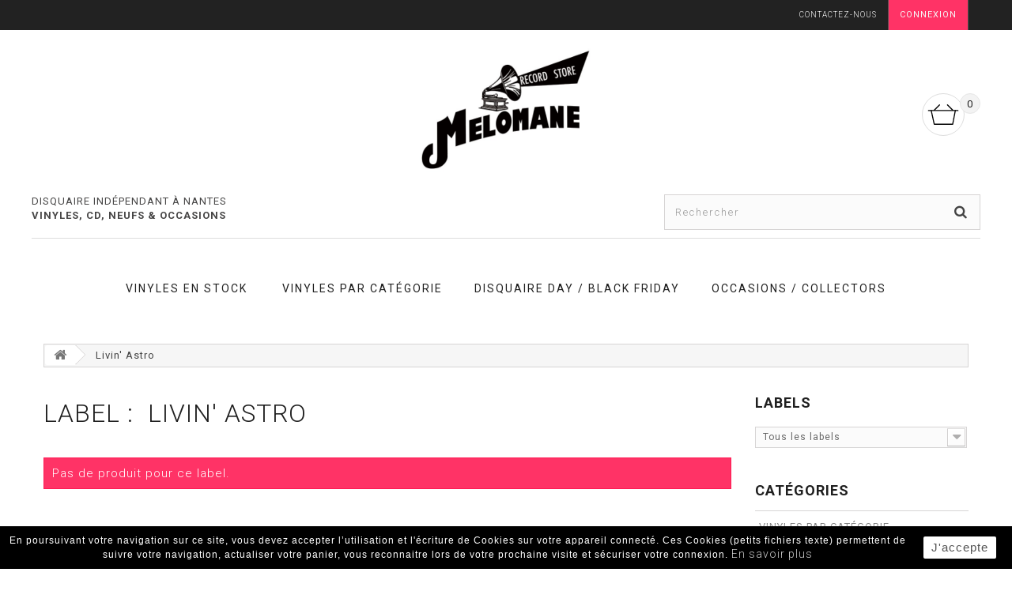

--- FILE ---
content_type: text/html; charset=utf-8
request_url: https://www.melomane.fr/525_livin-astro
body_size: 17103
content:
<!DOCTYPE HTML>
<!--[if lt IE 7]> <html class="no-js lt-ie9 lt-ie8 lt-ie7" lang="fr-fr"><![endif]-->
<!--[if IE 7]><html class="no-js lt-ie9 lt-ie8 ie7" lang="fr-fr"><![endif]-->
<!--[if IE 8]><html class="no-js lt-ie9 ie8" lang="fr-fr"><![endif]-->
<!--[if gt IE 8]> <html class="no-js ie9" lang="fr-fr"><![endif]-->
<html lang="fr-fr">
    <head>
        <meta charset="utf-8" />
        <title>Livin&#039; Astro - Melomane</title>
                        <meta name="generator" content="PrestaShop" />
        <meta name="robots" content="index,follow" />
        <meta name="viewport" content="width=device-width, minimum-scale=0.25, maximum-scale=1.6, initial-scale=1.0" />
        <meta name="apple-mobile-web-app-capable" content="yes" />
        <link rel="icon" type="image/vnd.microsoft.icon" href="/img/favicon.ico?1732040455" />
        <link rel="shortcut icon" type="image/x-icon" href="/img/favicon.ico?1732040455" />
                                    <link rel="stylesheet" href="/themes/melomane/css/global.css" type="text/css" media="all" />
                            <link rel="stylesheet" href="/themes/melomane/css/autoload/highdpi.css" type="text/css" media="all" />
                            <link rel="stylesheet" href="/themes/melomane/css/autoload/responsive-tables.css" type="text/css" media="all" />
                            <link rel="stylesheet" href="/themes/melomane/css/autoload/uniform.default.css" type="text/css" media="all" />
                            <link rel="stylesheet" href="/js/jquery/plugins/fancybox/jquery.fancybox.css" type="text/css" media="all" />
                            <link rel="stylesheet" href="/themes/melomane/css/product_list.css" type="text/css" media="all" />
                            <link rel="stylesheet" href="/themes/melomane/css/modules/blockbestsellers/blockbestsellers.css" type="text/css" media="all" />
                            <link rel="stylesheet" href="/themes/melomane/css/modules/blockcurrencies/blockcurrencies.css" type="text/css" media="all" />
                            <link rel="stylesheet" href="/themes/melomane/css/modules/blocklanguages/blocklanguages.css" type="text/css" media="all" />
                            <link rel="stylesheet" href="/themes/melomane/css/modules/blockmyaccountfooter/blockmyaccount.css" type="text/css" media="all" />
                            <link rel="stylesheet" href="/themes/melomane/css/modules/blocknewproducts/blocknewproducts.css" type="text/css" media="all" />
                            <link rel="stylesheet" href="/themes/melomane/css/modules/blocknewsletter/blocknewsletter.css" type="text/css" media="all" />
                            <link rel="stylesheet" href="/themes/melomane/css/modules/blockspecials/blockspecials.css" type="text/css" media="all" />
                            <link rel="stylesheet" href="/themes/melomane/css/modules/blockuserinfo/blockuserinfo.css" type="text/css" media="all" />
                            <link rel="stylesheet" href="/themes/melomane/css/modules/blockviewed/blockviewed.css" type="text/css" media="all" />
                            <link rel="stylesheet" href="/themes/melomane/css/modules/homefeatured/homefeatured.css" type="text/css" media="all" />
                            <link rel="stylesheet" href="/modules/themeconfigurator/css/hooks.css" type="text/css" media="all" />
                            <link rel="stylesheet" href="/themes/melomane/css/modules/blockwishlist/blockwishlist.css" type="text/css" media="all" />
                            <link rel="stylesheet" href="/themes/melomane/css/modules/blocksearch/blocksearch.css" type="text/css" media="all" />
                            <link rel="stylesheet" href="/js/jquery/plugins/autocomplete/jquery.autocomplete.css" type="text/css" media="all" />
                            <link rel="stylesheet" href="/themes/melomane/css/modules/blocktopmenu/css/blocktopmenu.css" type="text/css" media="all" />
                            <link rel="stylesheet" href="/themes/melomane/css/modules/blocktopmenu/css/superfish-modified.css" type="text/css" media="all" />
                            <link rel="stylesheet" href="/themes/melomane/css/modules/blockcart/blockcart.css" type="text/css" media="all" />
                            <link rel="stylesheet" href="/js/jquery/plugins/bxslider/jquery.bxslider.css" type="text/css" media="all" />
                            <link rel="stylesheet" href="/themes/melomane/css/modules/blockcategories/blockcategories.css" type="text/css" media="all" />
                            <link rel="stylesheet" href="/themes/melomane/css/modules/blockcontact/blockcontact.css" type="text/css" media="all" />
                                        <script type="text/javascript">
var CUSTOMIZE_TEXTFIELD = 1;
var FancyboxI18nClose = 'Fermer';
var FancyboxI18nNext = 'Suivant';
var FancyboxI18nPrev = 'Pr&eacute;c&eacute;dent';
var added_to_wishlist = 'Le produit a été ajouté à votre liste.';
var ajax_allowed = true;
var ajaxsearch = true;
var baseDir = 'https://www.melomane.fr/';
var baseUri = 'https://www.melomane.fr/';
var blocksearch_type = 'top';
var contentOnly = false;
var currency = {"id":2,"name":"Euro","iso_code":"EUR","iso_code_num":"0","sign":"\u20ac","blank":"0","conversion_rate":"1.000000","deleted":"0","format":"4","decimals":"1","active":"1","prefix":"","suffix":" \u20ac","id_shop_list":null,"force_id":false};
var currencyBlank = 0;
var currencyFormat = 4;
var currencyRate = 1;
var currencySign = '€';
var customizationIdMessage = 'Personnalisation';
var delete_txt = 'Supprimer';
var displayList = false;
var freeProductTranslation = 'Offert !';
var freeShippingTranslation = 'Livraison gratuite !';
var generated_date = 1769556538;
var hasDeliveryAddress = false;
var id_lang = 1;
var img_dir = 'https://www.melomane.fr/themes/melomane/img/';
var instantsearch = false;
var isGuest = 0;
var isLogged = 0;
var isMobile = false;
var loggin_required = 'Vous devez être connecté pour gérer votre liste d\'envies.';
var mywishlist_url = 'https://www.melomane.fr/module/blockwishlist/mywishlist';
var page_name = 'manufacturer';
var placeholder_blocknewsletter = 'Saisissez votre adresse e-mail';
var priceDisplayMethod = 0;
var priceDisplayPrecision = 2;
var quickView = true;
var removingLinkText = 'supprimer cet article du panier';
var roundMode = 2;
var search_url = 'https://www.melomane.fr/recherche';
var static_token = '773c41eef1603a9df8096f6eec15c9cc';
var toBeDetermined = 'À définir';
var token = 'cf06d032e773b2b92d0b7167b867487b';
var usingSecureMode = true;
var wishlistProductsIds = false;
</script>

                            <script type="text/javascript" src="/js/jquery/jquery-1.11.0.min.js"></script>
                            <script type="text/javascript" src="/js/jquery/jquery-migrate-1.2.1.min.js"></script>
                            <script type="text/javascript" src="/js/jquery/plugins/jquery.easing.js"></script>
                            <script type="text/javascript" src="/js/tools.js"></script>
                            <script type="text/javascript" src="/themes/melomane/js/global.js"></script>
                            <script type="text/javascript" src="/themes/melomane/js/autoload/10-bootstrap.min.js"></script>
                            <script type="text/javascript" src="/themes/melomane/js/autoload/15-jquery.total-storage.min.js"></script>
                            <script type="text/javascript" src="/themes/melomane/js/autoload/15-jquery.uniform-modified.js"></script>
                            <script type="text/javascript" src="/themes/melomane/js/autoload/custom-js.js"></script>
                            <script type="text/javascript" src="/js/jquery/plugins/fancybox/jquery.fancybox.js"></script>
                            <script type="text/javascript" src="/themes/melomane/js/products-comparison.js"></script>
                            <script type="text/javascript" src="/themes/melomane/js/modules/blocknewsletter/blocknewsletter.js"></script>
                            <script type="text/javascript" src="/themes/melomane/js/modules/blockwishlist/js/ajax-wishlist.js"></script>
                            <script type="text/javascript" src="/js/jquery/plugins/autocomplete/jquery.autocomplete.js"></script>
                            <script type="text/javascript" src="/themes/melomane/js/modules/blocksearch/blocksearch.js"></script>
                            <script type="text/javascript" src="/themes/melomane/js/modules/blocktopmenu/js/hoverIntent.js"></script>
                            <script type="text/javascript" src="/themes/melomane/js/modules/blocktopmenu/js/superfish-modified.js"></script>
                            <script type="text/javascript" src="/themes/melomane/js/modules/blocktopmenu/js/blocktopmenu.js"></script>
                            <script type="text/javascript" src="/themes/melomane/js/modules/blockcart/ajax-cart.js"></script>
                            <script type="text/javascript" src="/js/jquery/plugins/jquery.scrollTo.js"></script>
                            <script type="text/javascript" src="/js/jquery/plugins/jquery.serialScroll.js"></script>
                            <script type="text/javascript" src="/js/jquery/plugins/bxslider/jquery.bxslider.js"></script>
                            <script type="text/javascript" src="/themes/melomane/js/tools/treeManagement.js"></script>
                            <script type="text/javascript" src="/modules/ganalytics/views/js/GoogleAnalyticActionLib.js"></script>
                            
			<script type="text/javascript">
				(window.gaDevIds=window.gaDevIds||[]).push('d6YPbH');
				(function(i,s,o,g,r,a,m){i['GoogleAnalyticsObject']=r;i[r]=i[r]||function(){
				(i[r].q=i[r].q||[]).push(arguments)},i[r].l=1*new Date();a=s.createElement(o),
				m=s.getElementsByTagName(o)[0];a.async=1;a.src=g;m.parentNode.insertBefore(a,m)
				})(window,document,'script','//www.google-analytics.com/analytics.js','ga');
				ga('create', 'UA-74215921-1', 'auto');
				ga('require', 'ec');</script>

        
                                <link rel="canonical" href="https://www.melomane.fr/525_livin-astro" />
        
        

        <link rel="stylesheet" href="https://fonts.googleapis.com/css?family=Roboto:400,300,300italic,400italic,700,700italic&amp;subset=latin,latin-ext" type="text/css" media="all" />
        <link rel="stylesheet" href="https://fonts.googleapis.com/css?family=Playfair+Display:400,700,400italic,700italic&amp;subset=latin,latin-ext" type="text/css" media="all" />

        <link rel="apple-touch-icon" sizes="57x57" href="/apple-touch-icon-57x57.png">
        <link rel="apple-touch-icon" sizes="60x60" href="/apple-touch-icon-60x60.png">
        <link rel="apple-touch-icon" sizes="72x72" href="/apple-touch-icon-72x72.png">
        <link rel="apple-touch-icon" sizes="76x76" href="/apple-touch-icon-76x76.png">
        <link rel="apple-touch-icon" sizes="114x114" href="/apple-touch-icon-114x114.png">
        <link rel="apple-touch-icon" sizes="120x120" href="/apple-touch-icon-120x120.png">
        <link rel="apple-touch-icon" sizes="144x144" href="/apple-touch-icon-144x144.png">
        <link rel="apple-touch-icon" sizes="152x152" href="/apple-touch-icon-152x152.png">
        <link rel="apple-touch-icon" sizes="180x180" href="/apple-touch-icon-180x180.png">
        <link rel="icon" type="image/png" href="/favicon-32x32.png" sizes="32x32">
        <link rel="icon" type="image/png" href="/android-chrome-192x192.png" sizes="192x192">
        <link rel="icon" type="image/png" href="/favicon-96x96.png" sizes="96x96">
        <link rel="icon" type="image/png" href="/favicon-16x16.png" sizes="16x16">
        <link rel="manifest" href="/manifest.json">
        <link rel="mask-icon" href="/safari-pinned-tab.svg" color="#5bbad5">
        <meta name="msapplication-TileColor" content="#da532c">
        <meta name="msapplication-TileImage" content="/mstile-144x144.png">
        <meta name="theme-color" content="#ffffff">

        <!--[if IE 8]>
        <script src="https://oss.maxcdn.com/libs/html5shiv/3.7.0/html5shiv.js"></script>
        <script src="https://oss.maxcdn.com/libs/respond.js/1.3.0/respond.min.js"></script>
        <![endif]-->
        
            <script>
                (function (i, s, o, g, r, a, m) {
                    i['GoogleAnalyticsObject'] = r;
                    i[r] = i[r] || function () {
                        (i[r].q = i[r].q || []).push(arguments)
                    }, i[r].l = 1 * new Date();
                    a = s.createElement(o),
                            m = s.getElementsByTagName(o)[0];
                    a.async = 1;
                    a.src = g;
                    m.parentNode.insertBefore(a, m)
                })(window, document, 'script', '//www.google-analytics.com/analytics.js', 'ga');

                ga('create', 'UA-74215921-1', 'auto');
                ga('send', 'pageview');

            </script>
        

    </head>
    <body id="manufacturer" class="manufacturer manufacturer-525 manufacturer-livin-astro hide-left-column show-right-column lang_fr">

        <!-- facebook page plugin -->
        <div id="fb-root"></div>
        <script>(function (d, s, id) {
                var js, fjs = d.getElementsByTagName(s)[0];
                if (d.getElementById(id))
                    return;
                js = d.createElement(s);
                js.id = id;
                js.src = "//connect.facebook.net/fr_FR/sdk.js#xfbml=1&version=v2.5&appId=931293730311031";
                fjs.parentNode.insertBefore(js, fjs);
            }(document, 'script', 'facebook-jssdk'));</script>
        <!-- end facebook page plugin integration -->

                                <div id="page">
                <div class="header-container">
                    <header id="header">
                                                                                            <div class="nav">
                        <div class="container">
                            <div class="row">
                                <nav><!-- Block user information module NAV  -->
<div class="header_user_info">
			<a class="login" href="https://www.melomane.fr/mon-compte" rel="nofollow" title="Identifiez-vous">
			Connexion
		</a>
	</div>
<!-- /Block usmodule NAV -->
<!-- Block languages module -->
<!-- /Block languages module -->
<div id="contact-link" >
	<a href="https://www.melomane.fr/nous-contacter" title="Contactez-nous">Contactez-nous</a>
</div>
</nav>
                            </div>
                        </div>
                    </div>
                                <div>
                    <div class="container">
                        <div class="row" >
                            <div id="row-logo">
                                <div id="header_logo" class="center-block">
                                    <a href="https://www.melomane.fr/" title="Melomane">
                                        <img class="logo img-responsive" src="https://www.melomane.fr/img/melomane-logo-1443804440.jpg" alt="Melomane" width="250"
                                             />
                                    </a>
                                </div>
                            </div>
                        </div>
                    </div>
                </div>
                <div class="container">
                    <div class="row">
                    <!-- MODULE Block cart -->
<div class="col-xs-12 nopadding clearfix">
	<div class="row">
		<div class="col-sm-7">&nbsp;</div>
		<div class="col-sm-5">
	<div class="shopping_cart">
		<a href="https://www.melomane.fr/commande" title="Voir mon panier" rel="nofollow">
						<span class="ajax_cart_quantity graybadge">0</span>
			<span class="hidden ajax_cart_product_txt unvisible">Produit</span>
			<span class="hidden ajax_cart_product_txt_s unvisible">Produits</span>
			<span class="ajax_cart_total unvisible">
							</span>
			<span class="ajax_cart_no_product unvisible">(vide)</span>
					</a>
					<div class="cart_block block exclusive">
				<div class="block_content">
					<!-- block list of products -->
					<div class="cart_block_list">
												<p class="cart_block_no_products">
							Aucun produit
						</p>
																		<div class="cart-prices">
							<div class="cart-prices-line first-line">
								<span class="price cart_block_shipping_cost ajax_cart_shipping_cost unvisible">
																			 À définir																	</span>
								<span class="unvisible">
									Livraison
								</span>
							</div>
																						<div class="cart-prices-line">
									<span class="price cart_block_tax_cost ajax_cart_tax_cost">0.00€</span>
									<span>Taxes</span>
								</div>
														<div class="cart-prices-line last-line">
								<span class="price cart_block_total ajax_block_cart_total">0.00€</span>
								<span>Total</span>
							</div>
															<p>
																	Les prix sont TTC
																</p>
													</div>
						<p class="cart-buttons">
							<a id="button_order_cart" class="btn btn-default button button-small" href="https://www.melomane.fr/commande" title="Commander" rel="nofollow">
								<span>
									Commander<i class="icon-chevron-right right"></i>
								</span>
							</a>
						</p>
					</div>
				</div>
			</div><!-- .cart_block -->
			</div>
</div>
</div>
</div>

	<div id="layer_cart">
		<div class="clearfix">
			<div class="layer_cart_product col-xs-12 col-md-6">
				<span class="cross" title="Fermer la fenêtre"></span>
				<span class="title">
					<i class="icon-check"></i>Produit ajouté au panier avec succès
				</span>
				<div class="product-image-container layer_cart_img">
				</div>
				<div class="layer_cart_product_info">
					<span id="layer_cart_product_title" class="product-name"></span>
					<span id="layer_cart_product_attributes"></span>
					<div>
						<strong class="dark">Quantité</strong>
						<span id="layer_cart_product_quantity"></span>
					</div>
					<div>
						<strong class="dark">Total</strong>
						<span id="layer_cart_product_price"></span>
					</div>
				</div>
			</div>
			<div class="layer_cart_cart col-xs-12 col-md-6">
				<span class="title">
					<!-- Plural Case [both cases are needed because page may be updated in Javascript] -->
					<span class="ajax_cart_product_txt_s  unvisible">
						Il y a <span class="ajax_cart_quantity">0</span> produits dans votre panier.
					</span>
					<!-- Singular Case [both cases are needed because page may be updated in Javascript] -->
					<span class="ajax_cart_product_txt ">
						Il y a 1 produit dans votre panier.
					</span>
				</span>
				<div class="layer_cart_row">
					<strong class="dark">
						Total produits
																					TTC
																		</strong>
					<span class="ajax_block_products_total">
											</span>
				</div>

								<div class="layer_cart_row">
					<strong class="dark unvisible">
						Frais de port&nbsp;TTC					</strong>
					<span class="ajax_cart_shipping_cost unvisible">
													 À définir											</span>
				</div>
									<div class="layer_cart_row">
						<strong class="dark">Taxes</strong>
						<span class="price cart_block_tax_cost ajax_cart_tax_cost">0.00€</span>
					</div>
								<div class="layer_cart_row">
					<strong class="dark">
						Total
																					TTC
																		</strong>
					<span class="ajax_block_cart_total">
											</span>
				</div>
				<div class="button-container">
					<span class="continue btn btn-default button exclusive-medium" title="Continuer mes achats">
						<span>
							<i class="icon-chevron-left left"></i>Continuer mes achats
						</span>
					</span>
					<a class="btn btn-default button button-medium"	href="https://www.melomane.fr/commande" title="Commander" rel="nofollow">
						<span>
							Commander<i class="icon-chevron-right right"></i>
						</span>
					</a>
				</div>
			</div>
		</div>
		<div class="crossseling"></div>
	</div> <!-- #layer_cart -->
	<div class="layer_cart_overlay"></div>

<!-- /MODULE Block cart -->

<!-- Block search module TOP -->
<div id="search_block_top" class="col-sm-12 clearfix nopadding">
	<div class="col-sm-4 nopadding" id="top-baseline">
				<p>DISQUAIRE INDÉPENDANT À NANTES<br>
		<strong>VINYLES, CD, NEUFS & OCCASIONS</strong></p>
			</div>
	<div class="col-sm-4 visible-lg">&nbsp;</div>
	<div class="col-sm-4 nopadding">
		<form id="searchbox" method="get" action="//www.melomane.fr/recherche" >
			<input type="hidden" name="controller" value="search" />
			<input type="hidden" name="orderby" value="position" />
			<input type="hidden" name="orderway" value="desc" />
			<input class="search_query form-control" type="text" id="search_query_top" name="search_query" placeholder="Rechercher" value="" />
			<button type="submit" name="submit_search" class="btn btn-default button-search">
				<span>Rechercher</span>
			</button>
		</form>
	</div>
</div>
<!-- /Block search module TOP -->	<!-- Menu -->
	<div id="block_top_menu" class="sf-contener clearfix col-lg-12">
		<div class="cat-title">Menu</div>
		<ul class="sf-menu clearfix menu-content">
			<li><a href="https://www.melomane.fr" title="Vinyles en stock">Vinyles en stock</a></li>
<li><a href="https://www.melomane.fr/25-vinyles-categories" title="Vinyles par catégorie">Vinyles par catégorie</a><ul><li><a href="https://www.melomane.fr/56-funksouldiscobalearic" title="Funk/Soul/Disco/Balearic">Funk/Soul/Disco/Balearic</a></li><li><a href="https://www.melomane.fr/31-poprocknoise" title="Pop/Rock/Noise">Pop/Rock/Noise</a></li><li><a href="https://www.melomane.fr/69-50-s60-s70-sgarage" title="50's/60's/70's/Garage">50's/60's/70's/Garage</a></li><li><a href="https://www.melomane.fr/68-bande-originale-film" title="Bande originale film">Bande originale film</a></li><li><a href="https://www.melomane.fr/67-jazz-blues" title="Jazz/Blues">Jazz/Blues</a></li><li><a href="https://www.melomane.fr/32-metalstonerpunk" title="Metal/Stoner/Punk">Metal/Stoner/Punk</a></li><li><a href="https://www.melomane.fr/60-latinafroasieworld" title="Latin/Afro/Asie/World">Latin/Afro/Asie/World</a></li><li><a href="https://www.melomane.fr/59-electronique" title="Electronique">Electronique</a></li><li><a href="https://www.melomane.fr/58-hip-hoprap" title="Hip-Hop/Rap">Hip-Hop/Rap</a></li><li><a href="https://www.melomane.fr/57-reggaedubcalypso" title="Reggae/Dub/Calypso">Reggae/Dub/Calypso</a></li><li><a href="https://www.melomane.fr/62-45-tours" title="45 tours">45 tours</a></li><li><a href="https://www.melomane.fr/82-new-waveambient-indus-expe" title="New Wave/Ambient/ Indus/ Expé">New Wave/Ambient/ Indus/ Expé</a></li><li><a href="https://www.melomane.fr/83-bons-dachat" title="Bons d’achat">Bons d’achat</a></li></ul></li><li><a href="https://www.melomane.fr/77-disquaire-day-black-friday" title="DISQUAIRE DAY / BLACK FRIDAY">DISQUAIRE DAY / BLACK FRIDAY</a></li><li><a href="https://www.melomane.fr/79-occasions-collectors" title="OCCASIONS / COLLECTORS">OCCASIONS / COLLECTORS</a></li>
					</ul>
	</div>
	<!--/ Menu -->
                </div>
            </div>
</header>
</div>
<div class="columns-container">
    <div id="columns" class="container">
                    
<!-- Breadcrumb -->
<div class="breadcrumb clearfix">
	<a class="home" href="https://www.melomane.fr/" title="retour &agrave; Accueil"><i class="icon-home"></i></a>
			<span class="navigation-pipe">&gt;</span>
					Livin&#039; Astro
			</div>
<!-- /Breadcrumb -->

                <div id="slider_row" class="row">
                    </div>
    <div class="row">
        <div id="center_column" class="center_column col-xs-12 col-sm-9">





	<h1 class="page-heading product-listing">
		Label : &nbsp;Livin&#039; Astro
	</h1>
	
			<p class="alert alert-warning">Pas de produit pour ce label.</p>
						</div><!-- #center_column -->
											<div id="right_column" class="col-xs-12 col-sm-3 column"><!-- Block manufacturers module -->
<div id="manufacturers_block_left" class="block blockmanufacturer">
	<p class="title_block">
					<a href="https://www.melomane.fr/fabricants" title="Labels">
						Labels
					</a>
			</p>
	<div class="block_content list-block">
												<form action="/index.php" method="get">
					<div class="form-group selector1">
						<select class="form-control" name="manufacturer_list">
							<option value="0">Tous les labels</option>
													<option value="https://www.melomane.fr/31_-">-</option>
													<option value="https://www.melomane.fr/1016_180g">180g</option>
													<option value="https://www.melomane.fr/1278_1972">1972</option>
													<option value="https://www.melomane.fr/1221_2000-records">2000 Records</option>
													<option value="https://www.melomane.fr/198_4ad">4AD</option>
													<option value="https://www.melomane.fr/1272_a-recordings">A Recordings</option>
													<option value="https://www.melomane.fr/1094_a-tant-rever-du-roi">A Tant Rever Du Roi</option>
													<option value="https://www.melomane.fr/1031_abkco">ABKCO</option>
													<option value="https://www.melomane.fr/1382_abstrack">Abstrack</option>
													<option value="https://www.melomane.fr/741_ace-fu">Ace Fu</option>
													<option value="https://www.melomane.fr/497_ace-records">Ace Records</option>
													<option value="https://www.melomane.fr/57_acid-jazz">Acid Jazz</option>
													<option value="https://www.melomane.fr/1322_africa-seven">Africa Seven</option>
													<option value="https://www.melomane.fr/532_aftermath-records">Aftermath Records</option>
													<option value="https://www.melomane.fr/498_akarma">Akarma</option>
													<option value="https://www.melomane.fr/1340_akuphone">Akuphone</option>
													<option value="https://www.melomane.fr/503_alive-natural-sound">Alive Natural Sound</option>
													<option value="https://www.melomane.fr/505_alive-records">Alive Records</option>
													<option value="https://www.melomane.fr/1372_aloha-got-soul">Aloha Got Soul</option>
													<option value="https://www.melomane.fr/214_alternative-tentacles-records">Alternative Tentacles Records</option>
													<option value="https://www.melomane.fr/517_amm-records">AMM Records</option>
													<option value="https://www.melomane.fr/1191_amphetamine-reptile-records">Amphetamine Reptile Records</option>
													<option value="https://www.melomane.fr/54_analog-africa">Analog Africa</option>
													<option value="https://www.melomane.fr/868_ant-zen">Ant-Zen</option>
													<option value="https://www.melomane.fr/325_anti">Anti</option>
													<option value="https://www.melomane.fr/514_anticon-records">Anticon Records</option>
													<option value="https://www.melomane.fr/1114_arbouse-recordings">Arbouse Recordings</option>
													<option value="https://www.melomane.fr/1205_archives-de-la-zone-mondiale">Archives De La Zone Mondiale</option>
													<option value="https://www.melomane.fr/1167_arhoolie">Arhoolie</option>
													<option value="https://www.melomane.fr/966_arista-records">Arista Records</option>
													<option value="https://www.melomane.fr/399_ariwa-sounds">Ariwa Sounds</option>
													<option value="https://www.melomane.fr/1017_arts-crafts">Arts &amp; Crafts</option>
													<option value="https://www.melomane.fr/1402_as-shams-music-">As-Shams Music ‎</option>
													<option value="https://www.melomane.fr/1345_asherah-records">Asherah Records</option>
													<option value="https://www.melomane.fr/388_asphodel">Asphodel</option>
													<option value="https://www.melomane.fr/267_asthmatic-kitty-records">Asthmatic Kitty Records</option>
													<option value="https://www.melomane.fr/1247_astropolis">Astropolis</option>
													<option value="https://www.melomane.fr/56_atlantic">Atlantic</option>
													<option value="https://www.melomane.fr/803_ato">Ato</option>
													<option value="https://www.melomane.fr/674_augogo">Augogo</option>
													<option value="https://www.melomane.fr/1282_awesome-tapes-from-africa">Awesome Tapes From Africa</option>
													<option value="https://www.melomane.fr/172_ba-da-bing">Ba Da Bing</option>
													<option value="https://www.melomane.fr/429_back-on-black">Back on Black</option>
													<option value="https://www.melomane.fr/77_bang-records">Bang Records</option>
													<option value="https://www.melomane.fr/744_barclay">Barclay</option>
													<option value="https://www.melomane.fr/858_basic-replay">Basic Replay</option>
													<option value="https://www.melomane.fr/1393_bat-records">Bat Records</option>
													<option value="https://www.melomane.fr/69_bbe">Bbe</option>
													<option value="https://www.melomane.fr/1216_bcore">BCore</option>
													<option value="https://www.melomane.fr/1358_be-with-records">Be With Records</option>
													<option value="https://www.melomane.fr/807_bear-family">Bear Family</option>
													<option value="https://www.melomane.fr/483_beast-records">Beast Records</option>
													<option value="https://www.melomane.fr/260_because-music">Because Music</option>
													<option value="https://www.melomane.fr/289_beggars-banquet-records-ltd">Beggars Banquet Records LTD</option>
													<option value="https://www.melomane.fr/1076_bella-union">Bella Union</option>
													<option value="https://www.melomane.fr/908_bgp">BGP</option>
													<option value="https://www.melomane.fr/721_big-beat-records">Big Beat records</option>
													<option value="https://www.melomane.fr/1397_big-crown">Big Crown</option>
													<option value="https://www.melomane.fr/520_big-dada-recordings">Big Dada Recordings</option>
													<option value="https://www.melomane.fr/1319_big-tomato-records">Big Tomato Records</option>
													<option value="https://www.melomane.fr/1323_blackstrobe-records">Blackstrobe Records</option>
													<option value="https://www.melomane.fr/288_blast-first">Blast First</option>
													<option value="https://www.melomane.fr/857_blood-fire">Blood &amp; Fire</option>
													<option value="https://www.melomane.fr/1239_bloodshot-records">Bloodshot Records</option>
													<option value="https://www.melomane.fr/1063_blow-up">Blow Up</option>
													<option value="https://www.melomane.fr/81_blue-note">Blue Note</option>
													<option value="https://www.melomane.fr/244_bmg">BMG</option>
													<option value="https://www.melomane.fr/47_bombay-connection">Bombay Connection</option>
													<option value="https://www.melomane.fr/957_bomp">Bomp!</option>
													<option value="https://www.melomane.fr/1333_bongo-joe-records">Bongo Joe Records</option>
													<option value="https://www.melomane.fr/1352_boogie-butt">Boogie Butt</option>
													<option value="https://www.melomane.fr/253_born-bad-records">Born Bad Records</option>
													<option value="https://www.melomane.fr/181_boys-noize-records">Boys noize records</option>
													<option value="https://www.melomane.fr/156_bpitch-control">Bpitch control</option>
													<option value="https://www.melomane.fr/344_brazilian-beat">Brazilian Beat</option>
													<option value="https://www.melomane.fr/749_bruit-direct-disques">Bruit Direct Disques</option>
													<option value="https://www.melomane.fr/574_buda-musique">Buda musique</option>
													<option value="https://www.melomane.fr/1037_bureau-b">bureau B</option>
													<option value="https://www.melomane.fr/252_burning-heart-records">Burning Heart Records</option>
													<option value="https://www.melomane.fr/1324_burning-sounds">Burning Sounds</option>
													<option value="https://www.melomane.fr/1395_cairo-records">Cairo Records</option>
													<option value="https://www.melomane.fr/208_capitol">Capitol</option>
													<option value="https://www.melomane.fr/1171_captured-tracks-records">Captured Tracks Records</option>
													<option value="https://www.melomane.fr/18_cargo">Cargo</option>
													<option value="https://www.melomane.fr/1242_caroline">Caroline</option>
													<option value="https://www.melomane.fr/1012_carpark">Carpark</option>
													<option value="https://www.melomane.fr/1166_casbah-records">Casbah Records</option>
													<option value="https://www.melomane.fr/829_castle-face">Castle Face</option>
													<option value="https://www.melomane.fr/357_century-media">Century Media</option>
													<option value="https://www.melomane.fr/391_channel-one">Channel One</option>
													<option value="https://www.melomane.fr/494_charly-records">Charly Records</option>
													<option value="https://www.melomane.fr/460_checker">Checker</option>
													<option value="https://www.melomane.fr/482_cherry-red-records">Cherry Red Records</option>
													<option value="https://www.melomane.fr/970_chinese-man-records">Chinese Man Records</option>
													<option value="https://www.melomane.fr/1406_cinedelic">Cinedelic</option>
													<option value="https://www.melomane.fr/201_city-slang">City Slang</option>
													<option value="https://www.melomane.fr/1036_cleopatra">Cleopatra</option>
													<option value="https://www.melomane.fr/385_clocktower-records">Clocktower records</option>
													<option value="https://www.melomane.fr/1256_closer">Closer</option>
													<option value="https://www.melomane.fr/364_cold-spring">Cold spring</option>
													<option value="https://www.melomane.fr/1380_colemine-records">Colemine Records</option>
													<option value="https://www.melomane.fr/34_columbia">Columbia</option>
													<option value="https://www.melomane.fr/952_comet">Comet</option>
													<option value="https://www.melomane.fr/158_community-library">Community library</option>
													<option value="https://www.melomane.fr/116_compost-records">Compost records</option>
													<option value="https://www.melomane.fr/1407_computer-students">Computer  Students</option>
													<option value="https://www.melomane.fr/164_conspiracy-records">Conspiracy Records</option>
													<option value="https://www.melomane.fr/55_constellation">Constellation</option>
													<option value="https://www.melomane.fr/985_cooking-vinyl">Cooking Vinyl</option>
													<option value="https://www.melomane.fr/1073_cooperative-music">Cooperative Music</option>
													<option value="https://www.melomane.fr/100_cosmic-groove">Cosmic groove</option>
													<option value="https://www.melomane.fr/1018_crammed">Crammed</option>
													<option value="https://www.melomane.fr/1236_cranes-records">Cranes Records</option>
													<option value="https://www.melomane.fr/800_crass">Crass</option>
													<option value="https://www.melomane.fr/398_crazy-joe-records">Crazy Joe records</option>
													<option value="https://www.melomane.fr/629_crunchy-frog">Crunchy Frog</option>
													<option value="https://www.melomane.fr/437_crypt-records">Crypt records</option>
													<option value="https://www.melomane.fr/1267_cuneiform-records">Cuneiform Records</option>
													<option value="https://www.melomane.fr/91_curtom-records">Curtom records</option>
													<option value="https://www.melomane.fr/70_dagored">Dagored</option>
													<option value="https://www.melomane.fr/1376_dais">Dais</option>
													<option value="https://www.melomane.fr/26_damaged-goods">Damaged Goods</option>
													<option value="https://www.melomane.fr/219_daptone-records">Daptone records</option>
													<option value="https://www.melomane.fr/1334_dark-entries">Dark Entries</option>
													<option value="https://www.melomane.fr/141_dc-recordings">DC Recordings</option>
													<option value="https://www.melomane.fr/467_dead-beat-records">Dead Beat records</option>
													<option value="https://www.melomane.fr/1190_dead-oceans">Dead Oceans</option>
													<option value="https://www.melomane.fr/973_death-row">Death Row</option>
													<option value="https://www.melomane.fr/1189_death-waltz-recording">Death Waltz Recording</option>
													<option value="https://www.melomane.fr/1405_deathgod">Deathgod</option>
													<option value="https://www.melomane.fr/491_decca">Decca</option>
													<option value="https://www.melomane.fr/529_def-jam-recordings">Def Jam Recordings</option>
													<option value="https://www.melomane.fr/541_definitive-jux">Definitive Jux</option>
													<option value="https://www.melomane.fr/1346_dekmantel">Dekmantel</option>
													<option value="https://www.melomane.fr/961_deutsche-grammophon">Deutsche Grammophon</option>
													<option value="https://www.melomane.fr/148_dfa">DFA</option>
													<option value="https://www.melomane.fr/174_dicristina">Dicristina</option>
													<option value="https://www.melomane.fr/902_different">Different</option>
													<option value="https://www.melomane.fr/516_dirt-style-records">Dirt Style Records</option>
													<option value="https://www.melomane.fr/762_dirty-water">Dirty Water</option>
													<option value="https://www.melomane.fr/278_dischord-records">Dischord Records</option>
													<option value="https://www.melomane.fr/1337_disco-halal">Disco Halal</option>
													<option value="https://www.melomane.fr/827_disco-wax">Disco Wax</option>
													<option value="https://www.melomane.fr/1330_discos-mas">Discos Mas</option>
													<option value="https://www.melomane.fr/756_discourage">Discourage</option>
													<option value="https://www.melomane.fr/1317_doghouse-bone-records">Doghouse &amp; Bone Records</option>
													<option value="https://www.melomane.fr/1185_dol">Dol</option>
													<option value="https://www.melomane.fr/19_domino">Domino</option>
													<option value="https://www.melomane.fr/882_doxy">Doxy</option>
													<option value="https://www.melomane.fr/161_drag-city">Drag City</option>
													<option value="https://www.melomane.fr/375_dub-store-records">Dub Store Records</option>
													<option value="https://www.melomane.fr/331_durtro-jnana">Durtro Jnana</option>
													<option value="https://www.melomane.fr/1403_early-sounds-recordings">Early Sounds Recordings</option>
													<option value="https://www.melomane.fr/379_earmark">Earmark</option>
													<option value="https://www.melomane.fr/176_ecstatic-peace">Ecstatic Peace!</option>
													<option value="https://www.melomane.fr/108_ed-banger-records">Ed Banger records</option>
													<option value="https://www.melomane.fr/302_effervescence">Effervescence</option>
													<option value="https://www.melomane.fr/484_elektra">Elektra</option>
													<option value="https://www.melomane.fr/1281_emetic">Emetic</option>
													<option value="https://www.melomane.fr/59_emi">EMI</option>
													<option value="https://www.melomane.fr/1336_eminence-grise">Eminence Grise</option>
													<option value="https://www.melomane.fr/771_emperor-norton">Emperor Norton</option>
													<option value="https://www.melomane.fr/1283_entreprise">Entreprise</option>
													<option value="https://www.melomane.fr/243_epic">Epic</option>
													<option value="https://www.melomane.fr/315_epitaph">Epitaph</option>
													<option value="https://www.melomane.fr/1032_eskimo">Eskimo</option>
													<option value="https://www.melomane.fr/641_estrus">Estrus</option>
													<option value="https://www.melomane.fr/1287_euthanasie">Euthanasie</option>
													<option value="https://www.melomane.fr/1002_ex-records">Ex Records</option>
													<option value="https://www.melomane.fr/187_f-communications">F communications</option>
													<option value="https://www.melomane.fr/301_factory-records">Factory Records</option>
													<option value="https://www.melomane.fr/85_fania-records">Fania Records</option>
													<option value="https://www.melomane.fr/615_far-out-recordings">Far out recordings</option>
													<option value="https://www.melomane.fr/1385_farfalla-records">Farfalla Records</option>
													<option value="https://www.melomane.fr/605_fargo">Fargo</option>
													<option value="https://www.melomane.fr/553_fat-beats-records">Fat Beats Records</option>
													<option value="https://www.melomane.fr/170_fat-cat-records">Fat Cat Records</option>
													<option value="https://www.melomane.fr/179_fat-possum-records">Fat Possum Records</option>
													<option value="https://www.melomane.fr/1026_fat-wreck-chords">Fat Wreck Chords</option>
													<option value="https://www.melomane.fr/1074_favorite-records">Favorite Records</option>
													<option value="https://www.melomane.fr/1400_figures-libres">Figures Libres</option>
													<option value="https://www.melomane.fr/38_finders-keepers">Finders Keepers</option>
													<option value="https://www.melomane.fr/1084_fire-records">Fire Records</option>
													<option value="https://www.melomane.fr/234_flying-dutchman">Flying Dutchman</option>
													<option value="https://www.melomane.fr/1285_folkways">Folkways</option>
													<option value="https://www.melomane.fr/487_fontana">Fontana</option>
													<option value="https://www.melomane.fr/1338_fortuna-records">Fortuna Records</option>
													<option value="https://www.melomane.fr/1399_fourth-wave-record-company">Fourth Wave Record Company </option>
													<option value="https://www.melomane.fr/1197_fragil">Fragil</option>
													<option value="https://www.melomane.fr/1401_frederiksberg-records">Frederiksberg Records</option>
													<option value="https://www.melomane.fr/1159_full-time-hobby">Full Time Hobby</option>
													<option value="https://www.melomane.fr/1206_gabu-records">Gabu Records</option>
													<option value="https://www.melomane.fr/1099_gaffer-records">Gaffer records</option>
													<option value="https://www.melomane.fr/196_galaxia">Galaxia</option>
													<option value="https://www.melomane.fr/1386_gates-pass-music">Gates Pass Music</option>
													<option value="https://www.melomane.fr/317_geffen-records">Geffen Records</option>
													<option value="https://www.melomane.fr/1362_general-strike">General Strike</option>
													<option value="https://www.melomane.fr/45_get-back">Get Back</option>
													<option value="https://www.melomane.fr/1168_get-on-down">Get On Down</option>
													<option value="https://www.melomane.fr/846_giant">Giant</option>
													<option value="https://www.melomane.fr/993_gigolo">Gigolo</option>
													<option value="https://www.melomane.fr/1294_glitter-beat">Glitter Beat</option>
													<option value="https://www.melomane.fr/604_glitterhouse-records">Glitterhouse records</option>
													<option value="https://www.melomane.fr/22_go-beat">Go Beat</option>
													<option value="https://www.melomane.fr/928_gomma">Gomma</option>
													<option value="https://www.melomane.fr/1409_gondwana">Gondwana</option>
													<option value="https://www.melomane.fr/953_goner">Goner</option>
													<option value="https://www.melomane.fr/1081_goner-records">Goner Records</option>
													<option value="https://www.melomane.fr/307_good-records">Good Records</option>
													<option value="https://www.melomane.fr/316_goofin-records">Goofin&#039; Records</option>
													<option value="https://www.melomane.fr/521_grand-royal">Grand Royal</option>
													<option value="https://www.melomane.fr/386_greensleeves-records">Greensleeves Records</option>
													<option value="https://www.melomane.fr/415_groove-attack">Groove Attack</option>
													<option value="https://www.melomane.fr/1033_guerssen-records">Guerssen Records</option>
													<option value="https://www.melomane.fr/1043_guidance-records">Guidance Records</option>
													<option value="https://www.melomane.fr/1379_guruguru-brain">Guruguru Brain</option>
													<option value="https://www.melomane.fr/1373_habibi-funk">Habibi Funk</option>
													<option value="https://www.melomane.fr/1349_hands-in-the-dark">Hands In The Dark</option>
													<option value="https://www.melomane.fr/609_hangman-records">Hangman Records</option>
													<option value="https://www.melomane.fr/633_hardcoretrooper-records">HardcoreTrooper Records</option>
													<option value="https://www.melomane.fr/1179_hardly-art">Hardly Art</option>
													<option value="https://www.melomane.fr/273_harmless">Harmless</option>
													<option value="https://www.melomane.fr/319_hausmusik">Hausmusik</option>
													<option value="https://www.melomane.fr/1119_head-records">Head Records</option>
													<option value="https://www.melomane.fr/1356_heavenly-recordings">Heavenly Recordings</option>
													<option value="https://www.melomane.fr/883_heavenly-sweetness">Heavenly Sweetness</option>
													<option value="https://www.melomane.fr/1360_heavy-psych-sounds">Heavy Psych Sounds</option>
													<option value="https://www.melomane.fr/365_hellcat-records">Hellcat records</option>
													<option value="https://www.melomane.fr/1204_hermine">Hermine</option>
													<option value="https://www.melomane.fr/1046_hi-records">Hi Records</option>
													<option value="https://www.melomane.fr/1299_hi-lo">HI-Lo</option>
													<option value="https://www.melomane.fr/679_hi-speed-soul">Hi-speed Soul</option>
													<option value="https://www.melomane.fr/1388_hi-tide-recordings">Hi-Tide Recordings</option>
													<option value="https://www.melomane.fr/355_holy-mountain">Holy Mountain</option>
													<option value="https://www.melomane.fr/40_honest-jons-records">Honest Jons Records</option>
													<option value="https://www.melomane.fr/1139_hot-casa-records">Hot Casa Records</option>
													<option value="https://www.melomane.fr/1305_howlin-banana-records">Howlin&#039; Banana Records</option>
													<option value="https://www.melomane.fr/495_human-bretzel-records">Human bretzel records</option>
													<option value="https://www.melomane.fr/371_hydra-head">Hydra Head</option>
													<option value="https://www.melomane.fr/119_hymen">Hymen</option>
													<option value="https://www.melomane.fr/146_hyperdub">Hyperdub</option>
													<option value="https://www.melomane.fr/197_ici-d-ailleurs">Ici D&#039;Ailleurs....</option>
													<option value="https://www.melomane.fr/932_important-records">Important Records</option>
													<option value="https://www.melomane.fr/1370_improved-sequence">Improved Sequence</option>
													<option value="https://www.melomane.fr/602_impulse">Impulse</option>
													<option value="https://www.melomane.fr/688_in-fine">In Finé</option>
													<option value="https://www.melomane.fr/227_in-the-fishtank">In The Fishtank</option>
													<option value="https://www.melomane.fr/472_in-the-red">In The Red</option>
													<option value="https://www.melomane.fr/1165_infine">InFiné</option>
													<option value="https://www.melomane.fr/1194_innovative-leisure">Innovative Leisure</option>
													<option value="https://www.melomane.fr/1408_international-anthem">International Anthem</option>
													<option value="https://www.melomane.fr/299_interscope-records">Interscope Records</option>
													<option value="https://www.melomane.fr/1183_invada-records">Invada Records</option>
													<option value="https://www.melomane.fr/313_ipecac">Ipecac</option>
													<option value="https://www.melomane.fr/416_irie-ites-records">Irie Ites Records</option>
													<option value="https://www.melomane.fr/677_island">Island</option>
													<option value="https://www.melomane.fr/189_italians-do-it-better">Italians do it better</option>
													<option value="https://www.melomane.fr/618_jackpot">Jackpot</option>
													<option value="https://www.melomane.fr/281_jade-tree">Jade Tree</option>
													<option value="https://www.melomane.fr/266_jagjaguwar">Jagjaguwar</option>
													<option value="https://www.melomane.fr/1223_jakarta">Jakarta</option>
													<option value="https://www.melomane.fr/790_jalapeno">Jalapeno</option>
													<option value="https://www.melomane.fr/1374_jarane">Jarane</option>
													<option value="https://www.melomane.fr/382_jarring-effects">Jarring Effects</option>
													<option value="https://www.melomane.fr/1232_jazz-village">Jazz Village</option>
													<option value="https://www.melomane.fr/1048_jazz-wax">Jazz Wax</option>
													<option value="https://www.melomane.fr/777_jazzman">Jazzman</option>
													<option value="https://www.melomane.fr/890_jeepster">Jeepster</option>
													<option value="https://www.melomane.fr/1367_jelodanti-records">Jelodanti Records</option>
													<option value="https://www.melomane.fr/897_jive">Jive</option>
													<option value="https://www.melomane.fr/1217_joyful-noise-recording">Joyful Noise Recording</option>
													<option value="https://www.melomane.fr/1355_juke-box-music">Juke Box Music</option>
													<option value="https://www.melomane.fr/1318_juvenile-delinquent">Juvenile Delinquent</option>
													<option value="https://www.melomane.fr/215_k-records">K Records</option>
													<option value="https://www.melomane.fr/136_k7">K7</option>
													<option value="https://www.melomane.fr/1389_kalita-records">Kalita Records</option>
													<option value="https://www.melomane.fr/1378_kdb-records">KDB Records</option>
													<option value="https://www.melomane.fr/854_kibir-am-lak">Kibir Am Lak</option>
													<option value="https://www.melomane.fr/157_kill-rock-stars">Kill Rock Stars</option>
													<option value="https://www.melomane.fr/423_kindred-spirits">Kindred spirits</option>
													<option value="https://www.melomane.fr/29_kitsune">Kitsuné</option>
													<option value="https://www.melomane.fr/770_kizmiaz-records">Kizmiaz records</option>
													<option value="https://www.melomane.fr/1044_klimt">Klimt</option>
													<option value="https://www.melomane.fr/1316_knitting-factory">Knitting Factory</option>
													<option value="https://www.melomane.fr/134_kompakt">Kompakt</option>
													<option value="https://www.melomane.fr/439_kpm-music">Kpm music</option>
													<option value="https://www.melomane.fr/263_kranky">Kranky</option>
													<option value="https://www.melomane.fr/335_kreation">Kreation</option>
													<option value="https://www.melomane.fr/1248_kshantu">Kshantu</option>
													<option value="https://www.melomane.fr/668_kythibong">Kythibong</option>
													<option value="https://www.melomane.fr/36_l-arome-production">L&#039;Arôme Production</option>
													<option value="https://www.melomane.fr/1308_la-face-cachee">La Face Cachée</option>
													<option value="https://www.melomane.fr/1301_label-maison">Label Maison</option>
													<option value="https://www.melomane.fr/1105_lancashire-and-somerset">Lancashire And Somerset</option>
													<option value="https://www.melomane.fr/783_larsen-records">Larsen Records</option>
													<option value="https://www.melomane.fr/975_le-pop-musik">Le Pop Musik</option>
													<option value="https://www.melomane.fr/1089_le-son-du-maquis">Le Son Du Maquis</option>
													<option value="https://www.melomane.fr/1391_le-turc-mecanique">Le Turc Mécanique</option>
													<option value="https://www.melomane.fr/212_leaf-label">Leaf Label</option>
													<option value="https://www.melomane.fr/976_legacy">Legacy</option>
													<option value="https://www.melomane.fr/601_les-potagers-natures">Les Potagers Natures</option>
													<option value="https://www.melomane.fr/1161_les-pourricords">Les Pourricords</option>
													<option value="https://www.melomane.fr/784_let-them-eat-vinyl">Let them eat vinyl</option>
													<option value="https://www.melomane.fr/330_lex">Lex</option>
													<option value="https://www.melomane.fr/333_light-in-the-attic">Light in the Attic</option>
													<option value="https://www.melomane.fr/78_lilith">Lilith</option>
													<option value="https://www.melomane.fr/450_link-wray-records">Link Wray records</option>
													<option value="https://www.melomane.fr/1203_lion-productions">Lion Productions</option>
													<option value="https://www.melomane.fr/614_lithium">Lithium</option>
													<option value="https://www.melomane.fr/406_live-learn-records">Live &amp; Learn Records</option>
													<option value="https://www.melomane.fr/525_livin-astro">Livin&#039; Astro</option>
													<option value="https://www.melomane.fr/417_lkj-records">LKJ records</option>
													<option value="https://www.melomane.fr/145_lo-recordings">Lo recordings</option>
													<option value="https://www.melomane.fr/131_load-records">Load Records</option>
													<option value="https://www.melomane.fr/759_luaka-bop">Luaka bop</option>
													<option value="https://www.melomane.fr/277_luv-n-haight">Luv n&#039; haight</option>
													<option value="https://www.melomane.fr/1100_lzo-records">LZO Records</option>
													<option value="https://www.melomane.fr/1350_maaula-records">Maaula Records</option>
													<option value="https://www.melomane.fr/861_makasound">Makasound</option>
													<option value="https://www.melomane.fr/1339_mannequin">Mannequin</option>
													<option value="https://www.melomane.fr/52_mantra-recordings">Mantra recordings</option>
													<option value="https://www.melomane.fr/230_matador-records">Matador Records</option>
													<option value="https://www.melomane.fr/280_mego">Mego</option>
													<option value="https://www.melomane.fr/1271_mello-music-group">Mello Music Group</option>
													<option value="https://www.melomane.fr/1364_mentalow">Mentalow</option>
													<option value="https://www.melomane.fr/14_mercury">Mercury</option>
													<option value="https://www.melomane.fr/261_merge-records">Merge Records</option>
													<option value="https://www.melomane.fr/1309_metadrone-records">Metadrone Records</option>
													<option value="https://www.melomane.fr/692_metal-face">Metal Face</option>
													<option value="https://www.melomane.fr/1359_meule">Meule</option>
													<option value="https://www.melomane.fr/1079_mexican-summer">Mexican Summer</option>
													<option value="https://www.melomane.fr/462_mgm-records">MGM Records</option>
													<option value="https://www.melomane.fr/350_microbe">Microbe</option>
													<option value="https://www.melomane.fr/1321_microcultures">Microcultures</option>
													<option value="https://www.melomane.fr/924_milan">Milan</option>
													<option value="https://www.melomane.fr/1180_minimal-wave">Minimal Wave</option>
													<option value="https://www.melomane.fr/1039_minority-records">Minority Records</option>
													<option value="https://www.melomane.fr/746_mississippi-records">Mississippi Records</option>
													<option value="https://www.melomane.fr/522_mo-wax-records">Mo&#039;Wax Records</option>
													<option value="https://www.melomane.fr/1107_modular">Modular</option>
													<option value="https://www.melomane.fr/1220_modulor">Modulor</option>
													<option value="https://www.melomane.fr/1195_moi-j-connais-records">Moi J&#039;connais Records</option>
													<option value="https://www.melomane.fr/1101_mono-tone-records">Mono-Tone Records</option>
													<option value="https://www.melomane.fr/731_moondog-records">Moondog Records</option>
													<option value="https://www.melomane.fr/120_morr-music">Morr music</option>
													<option value="https://www.melomane.fr/217_motown">Motown</option>
													<option value="https://www.melomane.fr/53_mr-bongo">Mr Bongo</option>
													<option value="https://www.melomane.fr/327_munster-records">Munster records</option>
													<option value="https://www.melomane.fr/1181_murailles-music">Murailles Music</option>
													<option value="https://www.melomane.fr/650_mush-records">Mush records</option>
													<option value="https://www.melomane.fr/1244_music-fear-satan">Music Fear Satan</option>
													<option value="https://www.melomane.fr/1361_music-from-memory">Music From Memory</option>
													<option value="https://www.melomane.fr/1366_music-from-the-masses">Music From The Masses</option>
													<option value="https://www.melomane.fr/1049_music-on-vinyl">Music On Vinyl</option>
													<option value="https://www.melomane.fr/15_mute">Mute</option>
													<option value="https://www.melomane.fr/659_naive">Naïve</option>
													<option value="https://www.melomane.fr/693_nature-sounds">Nature Sounds</option>
													<option value="https://www.melomane.fr/909_neurot-recordings">Neurot Recordings</option>
													<option value="https://www.melomane.fr/872_new-west-records">New West Records</option>
													<option value="https://www.melomane.fr/1295_nineteen-something">Nineteen Something</option>
													<option value="https://www.melomane.fr/12_ninja-tune">Ninja Tune</option>
													<option value="https://www.melomane.fr/1214_no-format">No Format</option>
													<option value="https://www.melomane.fr/801_no-fun">No Fun</option>
													<option value="https://www.melomane.fr/1010_nonesuch-records">Nonesuch Records</option>
													<option value="https://www.melomane.fr/1311_norman-deep-blues">Norman Deep Blues</option>
													<option value="https://www.melomane.fr/1133_northern-spy">Northern Spy</option>
													<option value="https://www.melomane.fr/32_norton">Norton</option>
													<option value="https://www.melomane.fr/1164_not-not-fun">Not Not Fun</option>
													<option value="https://www.melomane.fr/1128_not-now">Not Now</option>
													<option value="https://www.melomane.fr/507_now-again-records">Now-Again Records</option>
													<option value="https://www.melomane.fr/1225_nuclear-blast">Nuclear Blast</option>
													<option value="https://www.melomane.fr/41_numero-group">Numero Group</option>
													<option value="https://www.melomane.fr/1381_nyege-nyege-tapes">Nyege Nyege Tapes</option>
													<option value="https://www.melomane.fr/1394_occasions">OCCASIONS</option>
													<option value="https://www.melomane.fr/1347_on-and-on">On And On</option>
													<option value="https://www.melomane.fr/1055_onandon">Onandon</option>
													<option value="https://www.melomane.fr/13_one-little-indian">One little indian</option>
													<option value="https://www.melomane.fr/1353_ostinato">Ostinato</option>
													<option value="https://www.melomane.fr/162_palace-records">Palace Records</option>
													<option value="https://www.melomane.fr/1160_pampa-records">Pampa Records</option>
													<option value="https://www.melomane.fr/1069_pan-european-recording">Pan European Recording</option>
													<option value="https://www.melomane.fr/89_paramount">Paramount</option>
													<option value="https://www.melomane.fr/672_parlophone">Parlophone</option>
													<option value="https://www.melomane.fr/93_pathe-marconi">Pathe Marconi</option>
													<option value="https://www.melomane.fr/623_peace-frog-records">Peace Frog Records</option>
													<option value="https://www.melomane.fr/104_peace-off">Peace off</option>
													<option value="https://www.melomane.fr/900_permanent-vacation">Permanent Vacation</option>
													<option value="https://www.melomane.fr/1201_pharaway-sounds">Pharaway Sounds</option>
													<option value="https://www.melomane.fr/808_philips">Philips</option>
													<option value="https://www.melomane.fr/96_pias">Pias</option>
													<option value="https://www.melomane.fr/689_picadilly">Picadilly</option>
													<option value="https://www.melomane.fr/1300_pickpocket-records">Pickpocket Records</option>
													<option value="https://www.melomane.fr/906_pink-flag">Pink Flag</option>
													<option value="https://www.melomane.fr/1268_pixies-music">Pixies Music</option>
													<option value="https://www.melomane.fr/231_plain-recordings">Plain Recordings</option>
													<option value="https://www.melomane.fr/106_planet-mu">Planet mu</option>
													<option value="https://www.melomane.fr/608_platinum">Platinum</option>
													<option value="https://www.melomane.fr/625_plr">PLR</option>
													<option value="https://www.melomane.fr/1335_pmg">PMG</option>
													<option value="https://www.melomane.fr/193_poker-flat">Poker Flat</option>
													<option value="https://www.melomane.fr/88_polydor">Polydor</option>
													<option value="https://www.melomane.fr/229_polygram">Polygram</option>
													<option value="https://www.melomane.fr/171_polyvinyl-records">Polyvinyl Records</option>
													<option value="https://www.melomane.fr/986_pompeii">Pompeii</option>
													<option value="https://www.melomane.fr/282_potomak">Potomak</option>
													<option value="https://www.melomane.fr/402_pressure-sounds">Pressure Sounds</option>
													<option value="https://www.melomane.fr/1029_prestige">Prestige</option>
													<option value="https://www.melomane.fr/988_prohibited">Prohibited</option>
													<option value="https://www.melomane.fr/557_psychological-records">Psycho+Logical-Records</option>
													<option value="https://www.melomane.fr/1024_pure-pleasure-analogue">Pure Pleasure Analogue</option>
													<option value="https://www.melomane.fr/543_quannum-projects">Quannum Projects</option>
													<option value="https://www.melomane.fr/294_quaterstick-records">Quaterstick Records</option>
													<option value="https://www.melomane.fr/314_ralph-records">Ralph Records</option>
													<option value="https://www.melomane.fr/518_rawkus">Rawkus</option>
													<option value="https://www.melomane.fr/66_rca">RCA</option>
													<option value="https://www.melomane.fr/1143_real-gone-jazz">Real Gone Jazz</option>
													<option value="https://www.melomane.fr/94_record-makers">Record makers</option>
													<option value="https://www.melomane.fr/95_relapse-records">Relapse Records</option>
													<option value="https://www.melomane.fr/147_rephlex">Rephlex</option>
													<option value="https://www.melomane.fr/58_reprise">Reprise</option>
													<option value="https://www.melomane.fr/1215_requiem-pour-un-twister">Requiem Pour Un Twister</option>
													<option value="https://www.melomane.fr/1396_reverse-tapes">Reverse Tapes</option>
													<option value="https://www.melomane.fr/328_rhino-records">Rhino records</option>
													<option value="https://www.melomane.fr/530_rhymesayers-entertainment">Rhymesayers Entertainment</option>
													<option value="https://www.melomane.fr/1066_ricky-tick">Ricky Tick</option>
													<option value="https://www.melomane.fr/361_rise-above">Rise Above</option>
													<option value="https://www.melomane.fr/1297_roadrunner">Roadrunner</option>
													<option value="https://www.melomane.fr/340_robotic-empire">Robotic Empire</option>
													<option value="https://www.melomane.fr/1111_rock-action">Rock Action</option>
													<option value="https://www.melomane.fr/938_rocket-girl">Rocket Girl</option>
													<option value="https://www.melomane.fr/348_roir">Roir</option>
													<option value="https://www.melomane.fr/1369_rotorelief">Rotorelief</option>
													<option value="https://www.melomane.fr/258_rough-trade">Rough Trade</option>
													<option value="https://www.melomane.fr/1137_rumble">Rumble</option>
													<option value="https://www.melomane.fr/1314_rush-hour">Rush Hour</option>
													<option value="https://www.melomane.fr/722_rykodisc">Rykodisc</option>
													<option value="https://www.melomane.fr/1404_sabor-discos">Sabor Discos</option>
													<option value="https://www.melomane.fr/1162_sacred-bones">Sacred Bones</option>
													<option value="https://www.melomane.fr/830_saddle-creek">Saddle Creek</option>
													<option value="https://www.melomane.fr/1235_sahel-sounds">Sahel Sounds</option>
													<option value="https://www.melomane.fr/631_sanctuary">Sanctuary</option>
													<option value="https://www.melomane.fr/622_saravah">Saravah</option>
													<option value="https://www.melomane.fr/1255_sargent-house">Sargent House</option>
													<option value="https://www.melomane.fr/751_schema">Schema</option>
													<option value="https://www.melomane.fr/175_second-nature-recordings">Second Nature Recordings</option>
													<option value="https://www.melomane.fr/177_secretly-canadian">Secretly Canadian</option>
													<option value="https://www.melomane.fr/670_semantic">Semantic</option>
													<option value="https://www.melomane.fr/1276_siluh-records">Siluh Records</option>
													<option value="https://www.melomane.fr/23_simply-vinyl">Simply Vinyl</option>
													<option value="https://www.melomane.fr/168_skin-graft-records">Skin Graft records</option>
													<option value="https://www.melomane.fr/745_slovenly">Slovenly</option>
													<option value="https://www.melomane.fr/1134_slow-death-records">Slow Death Records</option>
													<option value="https://www.melomane.fr/1354_smap-records">SMAP Records</option>
													<option value="https://www.melomane.fr/1209_so-far-out">So Far Out</option>
													<option value="https://www.melomane.fr/1277_sofrito">Sofrito</option>
													<option value="https://www.melomane.fr/169_soleilmoon">Soleilmoon</option>
													<option value="https://www.melomane.fr/1015_sonar-kollektiv">Sonar Kollektiv</option>
													<option value="https://www.melomane.fr/336_sonic-youth-record">Sonic Youth Record</option>
													<option value="https://www.melomane.fr/71_sonorama">Sonorama</option>
													<option value="https://www.melomane.fr/173_sony">Sony </option>
													<option value="https://www.melomane.fr/1296_souffle-continu-records">Souffle Continu Records</option>
													<option value="https://www.melomane.fr/28_soul-jazz">Soul Jazz</option>
													<option value="https://www.melomane.fr/404_sound-system">Sound System</option>
													<option value="https://www.melomane.fr/867_soundflat">Soundflat</option>
													<option value="https://www.melomane.fr/463_sounds-of-subterrania">Sounds Of Subterrania!</option>
													<option value="https://www.melomane.fr/62_soundway">Soundway</option>
													<option value="https://www.melomane.fr/617_source">Source</option>
													<option value="https://www.melomane.fr/25_southern-lord">Southern Lord</option>
													<option value="https://www.melomane.fr/167_southern-records">Southern Records</option>
													<option value="https://www.melomane.fr/205_speakers-corner">Speakers Corner</option>
													<option value="https://www.melomane.fr/1238_specula">Specula</option>
													<option value="https://www.melomane.fr/1326_spinefarm">Spinefarm</option>
													<option value="https://www.melomane.fr/732_spoon">Spoon</option>
													<option value="https://www.melomane.fr/308_sst-records">SST Records</option>
													<option value="https://www.melomane.fr/968_stag-o-lee">Stag-O-Lee</option>
													<option value="https://www.melomane.fr/1342_stand-high">Stand High</option>
													<option value="https://www.melomane.fr/249_stax">Stax</option>
													<option value="https://www.melomane.fr/684_stickman-records">Stickman Records</option>
													<option value="https://www.melomane.fr/1357_stolen-body">Stolen Body</option>
													<option value="https://www.melomane.fr/513_stones-throw">Stones Throw</option>
													<option value="https://www.melomane.fr/79_strut">Strut</option>
													<option value="https://www.melomane.fr/856_studio-one">Studio One</option>
													<option value="https://www.melomane.fr/262_sub-pop-records">Sub Pop Records</option>
													<option value="https://www.melomane.fr/1047_sub-rosa">Sub Rosa</option>
													<option value="https://www.melomane.fr/653_sublime-frequencies">Sublime Frequencies</option>
													<option value="https://www.melomane.fr/1126_sudden-death-records">Sudden death Records</option>
													<option value="https://www.melomane.fr/590_suicide-squeeze">Suicide squeeze</option>
													<option value="https://www.melomane.fr/24_sundazed">Sundazed</option>
													<option value="https://www.melomane.fr/910_sunset">Sunset</option>
													<option value="https://www.melomane.fr/1304_superfly-records">Superfly Records</option>
													<option value="https://www.melomane.fr/1254_superior-viaduct">Superior Viaduct</option>
													<option value="https://www.melomane.fr/216_sussex-records">Sussex records</option>
													<option value="https://www.melomane.fr/1130_sutro-park">Sutro Park</option>
													<option value="https://www.melomane.fr/496_sympathy-for-the-record-industry">Sympathy For The Record Industry</option>
													<option value="https://www.melomane.fr/997_t-rec">T-Rec</option>
													<option value="https://www.melomane.fr/943_talitre">Talitre</option>
													<option value="https://www.melomane.fr/1154_tandori">Tandori</option>
													<option value="https://www.melomane.fr/368_tee-pee-records">Tee Pee Records</option>
													<option value="https://www.melomane.fr/1262_teenage-menopause-records">Teenage Menopause Records</option>
													<option value="https://www.melomane.fr/1392_temples-of-jura">Temples Of Jura</option>
													<option value="https://www.melomane.fr/143_temporary-residence-ltd">Temporary Residence LTD.</option>
													<option value="https://www.melomane.fr/1072_terp">Terp</option>
													<option value="https://www.melomane.fr/132_textile-records">Textile Records</option>
													<option value="https://www.melomane.fr/1351_the-bunker-new-york">The Bunker New York</option>
													<option value="https://www.melomane.fr/1149_the-knitting-factory">The Knitting Factory</option>
													<option value="https://www.melomane.fr/1156_third-man-records">Third Man Records</option>
													<option value="https://www.melomane.fr/276_three-one-g">THREE ONE G</option>
													<option value="https://www.melomane.fr/27_thrill-jockey">Thrill Jockey</option>
													<option value="https://www.melomane.fr/334_tigerbeat-6">Tigerbeat 6</option>
													<option value="https://www.melomane.fr/1383_time-capsule">Time Capsule</option>
													<option value="https://www.melomane.fr/648_timmion-records">Timmion records</option>
													<option value="https://www.melomane.fr/213_tomlab">Tomlab</option>
													<option value="https://www.melomane.fr/297_too-pure">Too Pure</option>
													<option value="https://www.melomane.fr/392_toolbox">Toolbox</option>
													<option value="https://www.melomane.fr/10_touch-and-go-records">Touch And Go Records</option>
													<option value="https://www.melomane.fr/764_touch-music">Touch music</option>
													<option value="https://www.melomane.fr/1117_trad-vibe">Trad Vibe</option>
													<option value="https://www.melomane.fr/848_treasure-isle">Treasure Isle</option>
													<option value="https://www.melomane.fr/627_tresor-records">Tresor records</option>
													<option value="https://www.melomane.fr/1120_tricatel">Tricatel</option>
													<option value="https://www.melomane.fr/372_trojan">Trojan</option>
													<option value="https://www.melomane.fr/1200_trouble-in-mind">Trouble In Mind</option>
													<option value="https://www.melomane.fr/218_tru-thoughts">Tru Thoughts</option>
													<option value="https://www.melomane.fr/343_truth-soul">Truth &amp; Soul</option>
													<option value="https://www.melomane.fr/419_twinkle-records">Twinkle records</option>
													<option value="https://www.melomane.fr/443_twistin-rumble">Twistin rumble</option>
													<option value="https://www.melomane.fr/1088_tzadik">Tzadik</option>
													<option value="https://www.melomane.fr/122_ubiquity">Ubiquity</option>
													<option value="https://www.melomane.fr/1398_un-je-ne-sais-quoi">Un Je Ne Sais Quoi</option>
													<option value="https://www.melomane.fr/972_underdog">Underdog</option>
													<option value="https://www.melomane.fr/916_underground-resistance">Underground Resistance</option>
													<option value="https://www.melomane.fr/1365_une-vie-pour-rien">Une Vie Pour Rien</option>
													<option value="https://www.melomane.fr/72_unique-records">Unique Records</option>
													<option value="https://www.melomane.fr/20_universal">Universal</option>
													<option value="https://www.melomane.fr/84_universe">Universe</option>
													<option value="https://www.melomane.fr/180_upset-the-rhythm">Upset! The Rhythm</option>
													<option value="https://www.melomane.fr/852_upsetter">Upsetter</option>
													<option value="https://www.melomane.fr/523_v2-music">V2 Music</option>
													<option value="https://www.melomane.fr/1246_valerie">Valerie</option>
													<option value="https://www.melomane.fr/42_vampisoul">Vampisoul</option>
													<option value="https://www.melomane.fr/473_vengeance-records">Vengeance Records</option>
													<option value="https://www.melomane.fr/206_verve">Verve</option>
													<option value="https://www.melomane.fr/657_vice-music">Vice Music</option>
													<option value="https://www.melomane.fr/321_vicious-circle">Vicious Circle</option>
													<option value="https://www.melomane.fr/1157_vinilisssimo">Vinilisssimo</option>
													<option value="https://www.melomane.fr/464_vinyl-lovers">Vinyl Lovers</option>
													<option value="https://www.melomane.fr/528_vinyl-passion">Vinyl Passion</option>
													<option value="https://www.melomane.fr/409_virgin">Virgin</option>
													<option value="https://www.melomane.fr/822_virus">Virus</option>
													<option value="https://www.melomane.fr/490_voodoo-rhythm">Voodoo Rhythm</option>
													<option value="https://www.melomane.fr/390_vp-records">Vp records</option>
													<option value="https://www.melomane.fr/394_wackie-s">Wackie&#039;s</option>
													<option value="https://www.melomane.fr/697_wagram">Wagram</option>
													<option value="https://www.melomane.fr/61_wah-wah-records">Wah Wah Records</option>
													<option value="https://www.melomane.fr/1348_warm">Warm</option>
													<option value="https://www.melomane.fr/65_warner">Warner</option>
													<option value="https://www.melomane.fr/11_warp-records">Warp Records</option>
													<option value="https://www.melomane.fr/1151_waxtime">WaxTime</option>
													<option value="https://www.melomane.fr/919_westbound">Westbound</option>
													<option value="https://www.melomane.fr/1371_wewantsounds">Wewantsounds</option>
													<option value="https://www.melomane.fr/154_wichita-recordings">Wichita recordings</option>
													<option value="https://www.melomane.fr/338_woodsist">Woodsist</option>
													<option value="https://www.melomane.fr/887_world-circuit">World Circuit</option>
													<option value="https://www.melomane.fr/981_world-village">World Village</option>
													<option value="https://www.melomane.fr/111_xl-recordings">XL recordings</option>
													<option value="https://www.melomane.fr/508_yep-roc-records">Yep Roc Records</option>
													<option value="https://www.melomane.fr/1375_yi-mas-gan">Yi Mas Gan</option>
													<option value="https://www.melomane.fr/389_yotanka">Yotanka</option>
													<option value="https://www.melomane.fr/211_young-god-records">Young God Records</option>
													<option value="https://www.melomane.fr/1045_young-turks">Young Turks</option>
													<option value="https://www.melomane.fr/1273_z-records">Z Records</option>
													<option value="https://www.melomane.fr/1077_zion-gate-music">Zion Gate Music</option>
													<option value="https://www.melomane.fr/1384_zion-gate-music">Zion Gate Music</option>
													<option value="https://www.melomane.fr/559_zomba-recording">Zomba Recording</option>
												</select>
					</div>
				</form>
						</div>
</div>
<!-- /Block manufacturers module -->
<!-- Block categories module -->
<div id="categories_block_left" class="block">
	<h2 class="title_block">
					Catégories
			</h2>
	<div class="block_content">
		<ul class="tree dhtml">
												
<li >
	<a 
	href="https://www.melomane.fr/25-vinyles-categories" title="">
		Vinyles par catégorie
	</a>
			<ul>
												
<li >
	<a 
	href="https://www.melomane.fr/56-funksouldiscobalearic" title="">
		Funk/Soul/Disco/Balearic
	</a>
	</li>

																
<li >
	<a 
	href="https://www.melomane.fr/31-poprocknoise" title="">
		Pop/Rock/Noise
	</a>
	</li>

																
<li >
	<a 
	href="https://www.melomane.fr/69-50-s60-s70-sgarage" title="">
		50&#039;s/60&#039;s/70&#039;s/Garage
	</a>
	</li>

																
<li >
	<a 
	href="https://www.melomane.fr/68-bande-originale-film" title="">
		Bande originale film
	</a>
	</li>

																
<li >
	<a 
	href="https://www.melomane.fr/67-jazz-blues" title="">
		Jazz/Blues
	</a>
	</li>

																
<li >
	<a 
	href="https://www.melomane.fr/32-metalstonerpunk" title="">
		Metal/Stoner/Punk
	</a>
	</li>

																
<li >
	<a 
	href="https://www.melomane.fr/60-latinafroasieworld" title="">
		Latin/Afro/Asie/World
	</a>
	</li>

																
<li >
	<a 
	href="https://www.melomane.fr/59-electronique" title="">
		Electronique
	</a>
	</li>

																
<li >
	<a 
	href="https://www.melomane.fr/58-hip-hoprap" title="">
		Hip-Hop/Rap
	</a>
	</li>

																
<li >
	<a 
	href="https://www.melomane.fr/57-reggaedubcalypso" title="">
		Reggae/Dub/Calypso
	</a>
	</li>

																
<li >
	<a 
	href="https://www.melomane.fr/62-45-tours" title="">
		45 tours
	</a>
	</li>

																
<li >
	<a 
	href="https://www.melomane.fr/82-new-waveambient-indus-expe" title="">
		New Wave/Ambient/ Indus/ Expé
	</a>
	</li>

																
<li class="last">
	<a 
	href="https://www.melomane.fr/83-bons-dachat" title="">
		Bons d’achat
	</a>
	</li>

									</ul>
	</li>

																
<li >
	<a 
	href="https://www.melomane.fr/79-occasions-collectors" title="Comment évaluer l&#039;état des occasions ?">
		OCCASIONS / COLLECTORS
	</a>
	</li>

																
<li >
	<a 
	href="https://www.melomane.fr/81-retour-en-stock" title="">
		RETOUR EN STOCK
	</a>
	</li>

																
<li >
	<a 
	href="https://www.melomane.fr/77-disquaire-day-black-friday" title="">
		DISQUAIRE DAY / BLACK FRIDAY
	</a>
	</li>

																
<li class="last">
	<a 
	href="https://www.melomane.fr/75-livres" title="">
		LIVRES
	</a>
	</li>

									</ul>
	</div>
</div>
<!-- /Block categories module -->
</div>
										</div><!-- .row -->
				</div><!-- #columns -->
			</div><!-- .columns-container -->
							<!-- Footer -->
				<div class="footer-container">
					<footer id="footer"  class="container">
						<div class="row">

							<section class="custom-facebook-page-plugin footer-block col-xs-12 col-sm-4">
								<div class="fb-page" data-href="https://www.facebook.com/melomanenantes/" data-small-header="false" data-adapt-container-width="true" data-hide-cover="false" data-show-facepile="true"><div class="fb-xfbml-parse-ignore"><blockquote cite="https://www.facebook.com/melomanenantes/"><a href="https://www.facebook.com/melomanenantes/">Mélomane</a></blockquote></div></div>
							</section>

							<!-- Block Newsletter module-->
<div id="newsletter_block_left" class="block">
	<h4>Lettre d'informations</h4>
	<div class="block_content">
		<form action="//www.melomane.fr/" method="post">
			<div class="form-group" >
				<input class="inputNew form-control grey newsletter-input" id="newsletter-input" type="text" name="email" size="18" value="Saisissez votre adresse e-mail" />
                <button type="submit" name="submitNewsletter" class="btn btn-default button button-small">
                    <span>ok</span>
                </button>
				<input type="hidden" name="action" value="0" />
			</div>
		</form>
	</div>
    
</div>
<!-- /Block Newsletter module-->
<!-- Block myaccount module -->
<section class="footer-block col-xs-12 col-sm-4">
	<h4><a href="https://www.melomane.fr/mon-compte" title="Gérer mon compte client" rel="nofollow">Mon compte</a></h4>
	<div class="block_content toggle-footer">
		<ul class="bullet">
			<li><a href="https://www.melomane.fr/historique-commandes" title="Mes commandes" rel="nofollow">Mes commandes</a></li>
						<li><a href="https://www.melomane.fr/avoirs" title="Mes avoirs" rel="nofollow">Mes avoirs</a></li>
			<li><a href="https://www.melomane.fr/adresses" title="Mes adresses" rel="nofollow">Mes adresses</a></li>
			<li><a href="https://www.melomane.fr/identite" title="Gérer mes informations personnelles" rel="nofollow">Mes informations personnelles</a></li>
			<li><a href="https://www.melomane.fr/reduction" title="Mes bons de réduction" rel="nofollow">Mes bons de réduction</a></li>			
            		</ul>
	</div>
</section>
<!-- /Block myaccount module -->
	<!-- Block CMS module footer -->
	<section class="footer-block col-xs-12 col-sm-4" id="block_various_links_footer">
		<h4>Informations</h4>
		<ul class="toggle-footer">
																											<li class="item">
						<a href="https://www.melomane.fr/content/1-livraison" title="Livraison">
							Livraison
						</a>
					</li>
																<li class="item">
						<a href="https://www.melomane.fr/content/8-etats-des-vinyles-d-occasion" title="états des vinyles d&#039;occasion">
							états des vinyles d&#039;occasion
						</a>
					</li>
																<li class="item">
						<a href="https://www.melomane.fr/content/5-paiement-securise" title="Paiement sécurisé">
							Paiement sécurisé
						</a>
					</li>
																<li class="item">
						<a href="https://www.melomane.fr/content/7-retraitenmagasin1h" title="Retrait en magasin ">
							Retrait en magasin 
						</a>
					</li>
																<li class="item">
						<a href="https://www.melomane.fr/content/4-a-propos" title="À propos de Mélomane (horaires)">
							À propos de Mélomane (horaires)
						</a>
					</li>
																<li class="item">
						<a href="https://www.melomane.fr/content/6-cgu-cgv" title="CGU / CGV">
							CGU / CGV
						</a>
					</li>
																<li class="item">
						<a href="https://www.melomane.fr/content/2-mentions-legales" title="Mentions légales">
							Mentions légales
						</a>
					</li>
												</ul>
		
	</section>
		<!-- /Block CMS module footer -->

				<script type="text/javascript">
					ga('send', 'pageview');
				</script><script>
    
    function setcook() {
        var nazwa = 'cookie_ue';
        var wartosc = '1';
        var expire = new Date();
        expire.setMonth(expire.getMonth() + 12);
        document.cookie = nazwa + "=" + escape(wartosc) + ";path=/;" + ((expire == null) ? "" : ("; expires=" + expire.toGMTString()))
    }

    
        

    
        
    function closeUeNotify() {
                $('#cookieNotice').animate(
                {bottom: '-200px'},
                2500, function () {
                    $('#cookieNotice').hide();
                });
        setcook();
            }
    
        
    
</script>
<style>
    
    .closeFontAwesome:before {
        content: "\f00d";
        font-family: "FontAwesome";
        display: inline-block;
        font-size: 23px;
        line-height: 23px;
        color: #FFFFFF;
        padding-right: 15px;
        cursor: pointer;
    }

    .closeButtonNormal {
     display: block; 
        text-align: center;
        padding: 2px 5px;
        border-radius: 2px;
        color: #555555;
        background: #FFFFFF;
        cursor: pointer;
    }

    #cookieNotice p {
        margin: 0px;
        padding: 0px;
    }


    #cookieNoticeContent {
    
        
    }

    
</style>
<div id="cookieNotice" style=" width: 100%; position: fixed; bottom:0px; box-shadow: 0px 0 10px 0 #FFFFFF; background: #000000; z-index: 9999; font-size: 14px; line-height: 1.3em; font-family: arial; left: 0px; text-align:center; color:#FFF; opacity: 1 ">
    <div id="cookieNoticeContent" style="position:relative; margin:auto; width:100%; display:block;">
        <table style="width:100%;">
            <tr>
                                <td style="text-align:center;">
                    <p>En poursuivant votre navigation sur ce site, vous devez accepter l’utilisation et l'écriture de Cookies sur votre appareil connecté. Ces Cookies (petits fichiers texte) permettent de suivre votre navigation, actualiser votre panier, vous reconnaitre lors de votre prochaine visite et sécuriser votre connexion. <a href="https://www.cnil.fr/fr/cookies-et-autres-traceurs/regles/cookies/que-dit-la-loi">En savoir plus</a></p>
                </td>
                                    <td style="width:80px; vertical-align:middle; padding-right:20px; text-align:right;">
                                                    <span class="closeButtonNormal" onclick="closeUeNotify()">J'accepte</span>
                                            </td>
                            </tr>
            <tr>
                            </tr>
        </table>
    </div>
</div>
							
						</div>
					</footer>
				</div><!-- #footer -->
					</div><!-- #page -->
</body></html>

--- FILE ---
content_type: image/svg+xml
request_url: https://www.melomane.fr/themes/melomane/img/icon/basket.svg
body_size: 415
content:
<?xml version="1.0" encoding="utf-8"?>
<!-- Generator: Adobe Illustrator 16.0.0, SVG Export Plug-In . SVG Version: 6.00 Build 0)  -->
<!DOCTYPE svg PUBLIC "-//W3C//DTD SVG 1.1//EN" "http://www.w3.org/Graphics/SVG/1.1/DTD/svg11.dtd">
<svg version="1.1" id="Layer_1" xmlns="http://www.w3.org/2000/svg" xmlns:xlink="http://www.w3.org/1999/xlink" x="0px" y="0px"
	 width="120px" height="120px" viewBox="0 0 120 120" enable-background="new 0 0 120 120" xml:space="preserve">
<g id="icomoon-ignore">
	<line fill="none" stroke="#449FDB" x1="0" y1="0" x2="0" y2="0"/>
</g>
<path d="M116,46.752H4c-1.104,0-2-0.896-2-2s0.896-2,2-2h112c1.1,0,2,0.896,2,2S117.1,46.752,116,46.752z"/>
<path d="M95.956,98.752h-70c-0.94,0-1.752-0.652-1.952-1.572l-11.456-52c-0.24-1.08,0.444-2.144,1.524-2.384
	c1.064-0.24,2.144,0.444,2.384,1.524l11.108,50.424h66.745l9.688-50.376c0.208-1.084,1.252-1.804,2.34-1.588
	c1.084,0.208,1.792,1.256,1.588,2.34l-10,52C97.744,98.072,96.916,98.752,95.956,98.752z"/>
<path d="M25.956,45.252c-0.512,0-1.024-0.196-1.416-0.588c-0.78-0.78-0.78-2.044,0-2.828l20-20c0.78-0.78,2.048-0.78,2.828,0
	c0.78,0.784,0.78,2.048,0,2.828l-20,20C26.98,45.056,26.468,45.252,25.956,45.252z"/>
<path d="M95.956,45.252c-0.513,0-1.028-0.196-1.416-0.588l-20-20c-0.78-0.78-0.78-2.044,0-2.828c0.78-0.78,2.048-0.78,2.828,0l20,20
	c0.78,0.784,0.78,2.048,0,2.828C96.98,45.056,96.468,45.252,95.956,45.252z"/>
</svg>
